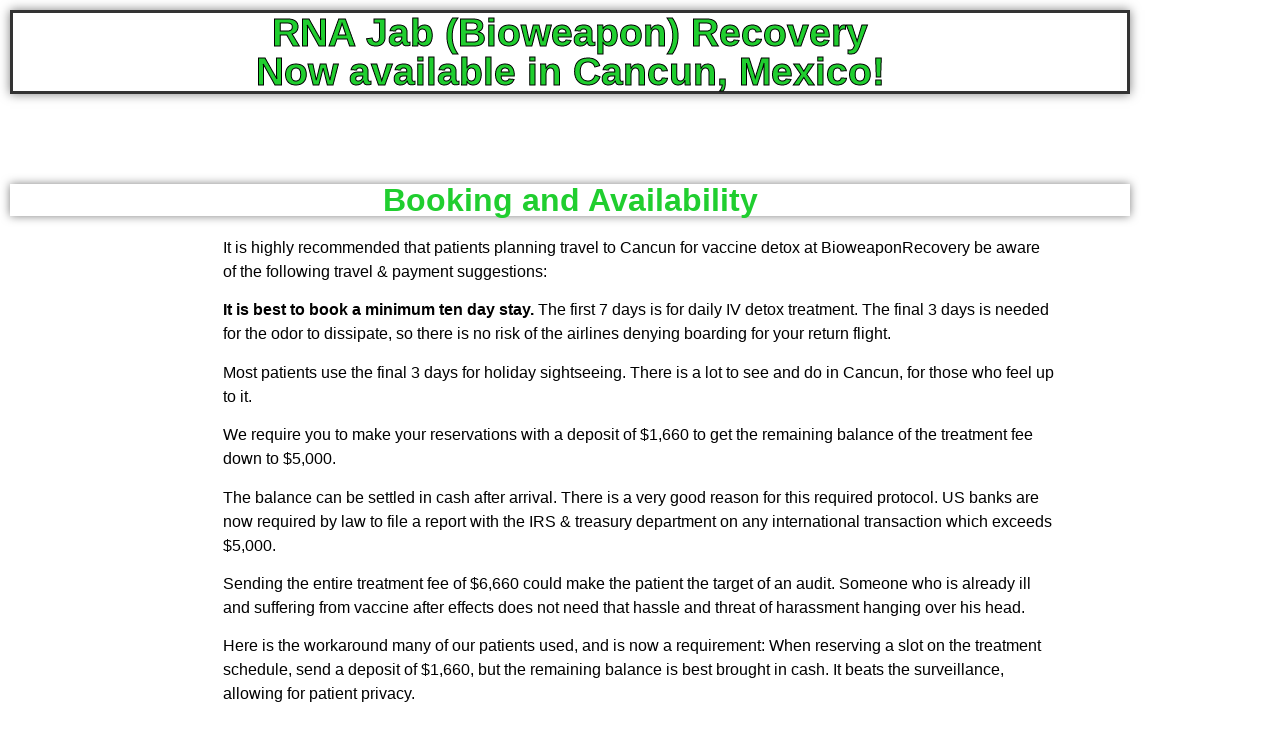

--- FILE ---
content_type: text/css
request_url: https://bioweaponrecovery.is/wp-content/uploads/elementor/css/post-69.css?ver=1768592969
body_size: 232
content:
.elementor-widget-heading .elementor-heading-title{font-family:var( --e-global-typography-primary-font-family ), Sans-serif;font-weight:var( --e-global-typography-primary-font-weight );color:var( --e-global-color-primary );}.elementor-69 .elementor-element.elementor-element-b27b49d > .elementor-widget-container{border-style:solid;box-shadow:0px 0px 10px 0px rgba(0,0,0,0.5);}.elementor-69 .elementor-element.elementor-element-b27b49d{text-align:center;}.elementor-69 .elementor-element.elementor-element-b27b49d .elementor-heading-title{font-family:"Roboto", Sans-serif;font-weight:600;-webkit-text-stroke-width:1px;stroke-width:1px;-webkit-text-stroke-color:#000;stroke:#000;color:#20CE2F;}.elementor-69 .elementor-element.elementor-element-b01c26a{--spacer-size:50px;}.elementor-69 .elementor-element.elementor-element-626c280 > .elementor-widget-container{box-shadow:0px 0px 10px 0px rgba(0,0,0,0.5);}.elementor-69 .elementor-element.elementor-element-626c280{text-align:center;}.elementor-69 .elementor-element.elementor-element-626c280 .elementor-heading-title{color:#20CE2F;}.elementor-widget-text-editor{font-family:var( --e-global-typography-text-font-family ), Sans-serif;font-weight:var( --e-global-typography-text-font-weight );color:var( --e-global-color-text );}.elementor-widget-text-editor.elementor-drop-cap-view-stacked .elementor-drop-cap{background-color:var( --e-global-color-primary );}.elementor-widget-text-editor.elementor-drop-cap-view-framed .elementor-drop-cap, .elementor-widget-text-editor.elementor-drop-cap-view-default .elementor-drop-cap{color:var( --e-global-color-primary );border-color:var( --e-global-color-primary );}.elementor-69 .elementor-element.elementor-element-4b006c1{color:#000000;}.elementor-69 .elementor-element.elementor-element-4deceb5 > .elementor-widget-container{box-shadow:0px 0px 10px 0px rgba(0,0,0,0.5);}.elementor-69 .elementor-element.elementor-element-4deceb5{text-align:center;font-family:"Roboto", Sans-serif;font-weight:600;color:#20CE2F;}.elementor-69 .elementor-element.elementor-element-c862a4b{text-align:center;}.elementor-69 .elementor-element.elementor-element-15ecf2a{text-align:center;color:#FA0000;}.elementor-69 .elementor-element.elementor-element-54b4904{--spacer-size:50px;}.elementor-69 .elementor-element.elementor-element-c044dd6{box-shadow:0px 0px 10px 0px rgba(0,0,0,0.5);}.elementor-69 .elementor-element.elementor-element-42a1b64{text-align:center;}.elementor-69 .elementor-element.elementor-element-42a1b64 .elementor-heading-title{color:#20CE2F;}.elementor-69 .elementor-element.elementor-element-fb813df{text-align:center;}.elementor-widget-nav-menu .elementor-nav-menu .elementor-item{font-family:var( --e-global-typography-primary-font-family ), Sans-serif;font-weight:var( --e-global-typography-primary-font-weight );}.elementor-widget-nav-menu .elementor-nav-menu--main .elementor-item{color:var( --e-global-color-text );fill:var( --e-global-color-text );}.elementor-widget-nav-menu .elementor-nav-menu--main .elementor-item:hover,
					.elementor-widget-nav-menu .elementor-nav-menu--main .elementor-item.elementor-item-active,
					.elementor-widget-nav-menu .elementor-nav-menu--main .elementor-item.highlighted,
					.elementor-widget-nav-menu .elementor-nav-menu--main .elementor-item:focus{color:var( --e-global-color-accent );fill:var( --e-global-color-accent );}.elementor-widget-nav-menu .elementor-nav-menu--main:not(.e--pointer-framed) .elementor-item:before,
					.elementor-widget-nav-menu .elementor-nav-menu--main:not(.e--pointer-framed) .elementor-item:after{background-color:var( --e-global-color-accent );}.elementor-widget-nav-menu .e--pointer-framed .elementor-item:before,
					.elementor-widget-nav-menu .e--pointer-framed .elementor-item:after{border-color:var( --e-global-color-accent );}.elementor-widget-nav-menu{--e-nav-menu-divider-color:var( --e-global-color-text );}.elementor-widget-nav-menu .elementor-nav-menu--dropdown .elementor-item, .elementor-widget-nav-menu .elementor-nav-menu--dropdown  .elementor-sub-item{font-family:var( --e-global-typography-accent-font-family ), Sans-serif;font-weight:var( --e-global-typography-accent-font-weight );}.elementor-69 .elementor-element.elementor-element-653b0da .elementor-menu-toggle{margin:0 auto;}